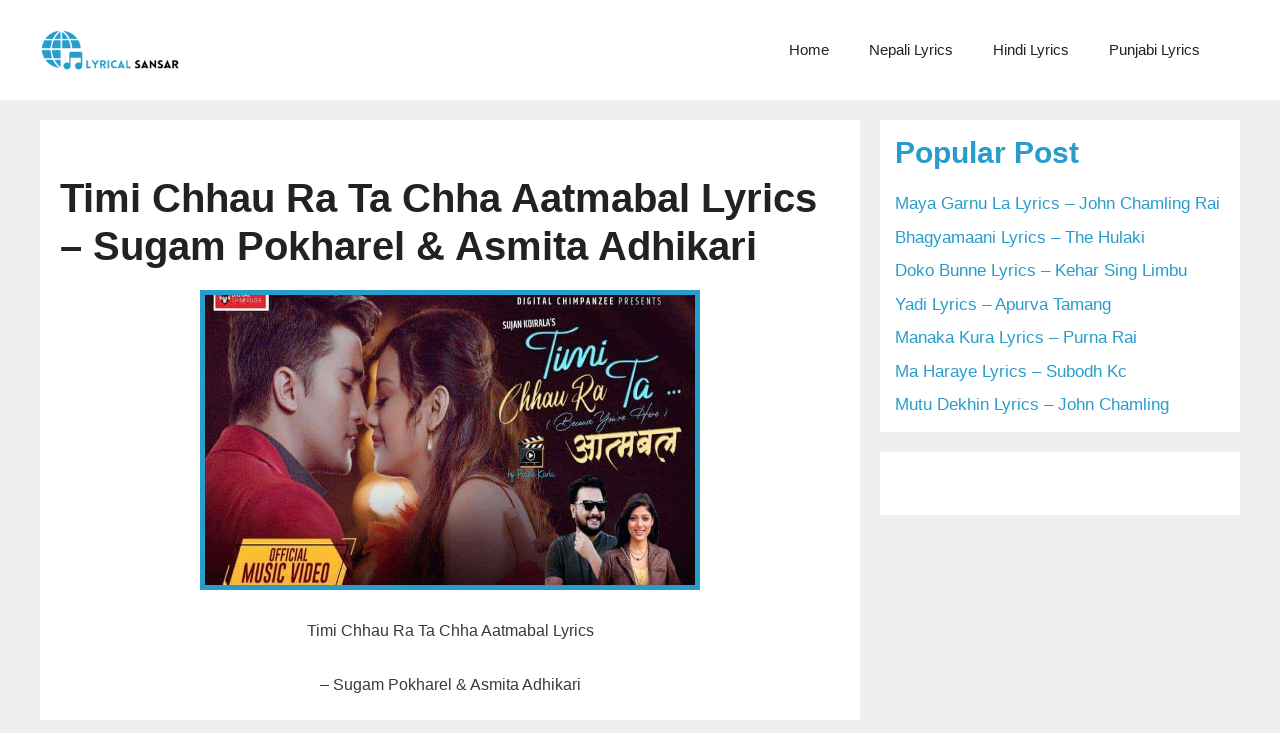

--- FILE ---
content_type: text/html; charset=UTF-8
request_url: https://lyricalsansar.com/timi-chhau-ra-ta-chha-aatmabal-lyrics-sugam-pokharel-asmita-adhikari/
body_size: 16090
content:
<!DOCTYPE html>
<html lang="en-US">
<head>
	<meta charset="UTF-8">
	<meta name='robots' content='index, follow, max-image-preview:large, max-snippet:-1, max-video-preview:-1' />
	<style>img:is([sizes="auto" i], [sizes^="auto," i]) { contain-intrinsic-size: 3000px 1500px }</style>
	<meta name="viewport" content="width=device-width, initial-scale=1">
	<!-- This site is optimized with the Yoast SEO plugin v26.4 - https://yoast.com/wordpress/plugins/seo/ -->
	<title>Timi Chhau Ra Ta Chha Aatmabal Lyrics - Sugam Pokharel &amp; Asmita Adhikari - lyrical sansar</title>
	<meta name="description" content="Timi Chhau Ra Ta Chha Aatmabal Lyrics in Nepali Song is performed by Sugam Pokharel &amp; Asmita Adhikari. The song is written by Sujan Koirala" />
	<link rel="canonical" href="https://lyricalsansar.com/timi-chhau-ra-ta-chha-aatmabal-lyrics-sugam-pokharel-asmita-adhikari/" />
	<meta property="og:locale" content="en_US" />
	<meta property="og:type" content="article" />
	<meta property="og:title" content="Timi Chhau Ra Ta Chha Aatmabal Lyrics - Sugam Pokharel &amp; Asmita Adhikari - lyrical sansar" />
	<meta property="og:description" content="Timi Chhau Ra Ta Chha Aatmabal Lyrics in Nepali Song is performed by Sugam Pokharel &amp; Asmita Adhikari. The song is written by Sujan Koirala" />
	<meta property="og:url" content="https://lyricalsansar.com/timi-chhau-ra-ta-chha-aatmabal-lyrics-sugam-pokharel-asmita-adhikari/" />
	<meta property="og:site_name" content="lyrical sansar" />
	<meta property="article:published_time" content="2022-09-11T08:28:21+00:00" />
	<meta property="article:modified_time" content="2022-09-27T13:15:27+00:00" />
	<meta property="og:image" content="https://lyricalsansar.com/wp-content/uploads/2022/09/Timi-Chhau-Ra-Ta-Chha-Aatmabal-Lyrics.jpg" />
	<meta property="og:image:width" content="1000" />
	<meta property="og:image:height" content="500" />
	<meta property="og:image:type" content="image/jpeg" />
	<meta name="author" content="Lyrical Sansar" />
	<meta name="twitter:card" content="summary_large_image" />
	<meta name="twitter:label1" content="Written by" />
	<meta name="twitter:data1" content="Lyrical Sansar" />
	<meta name="twitter:label2" content="Est. reading time" />
	<meta name="twitter:data2" content="3 minutes" />
	<script type="application/ld+json" class="yoast-schema-graph">{"@context":"https://schema.org","@graph":[{"@type":"Article","@id":"https://lyricalsansar.com/timi-chhau-ra-ta-chha-aatmabal-lyrics-sugam-pokharel-asmita-adhikari/#article","isPartOf":{"@id":"https://lyricalsansar.com/timi-chhau-ra-ta-chha-aatmabal-lyrics-sugam-pokharel-asmita-adhikari/"},"author":{"name":"Lyrical Sansar","@id":"https://lyricalsansar.com/#/schema/person/05de0e979de973a29617f3047807fb70"},"headline":"Timi Chhau Ra Ta Chha Aatmabal Lyrics &#8211; Sugam Pokharel &#038; Asmita Adhikari","datePublished":"2022-09-11T08:28:21+00:00","dateModified":"2022-09-27T13:15:27+00:00","mainEntityOfPage":{"@id":"https://lyricalsansar.com/timi-chhau-ra-ta-chha-aatmabal-lyrics-sugam-pokharel-asmita-adhikari/"},"wordCount":480,"commentCount":0,"publisher":{"@id":"https://lyricalsansar.com/#/schema/person/05de0e979de973a29617f3047807fb70"},"image":{"@id":"https://lyricalsansar.com/timi-chhau-ra-ta-chha-aatmabal-lyrics-sugam-pokharel-asmita-adhikari/#primaryimage"},"thumbnailUrl":"https://lyricalsansar.com/wp-content/uploads/2022/09/Timi-Chhau-Ra-Ta-Chha-Aatmabal-Lyrics.jpg","keywords":["Asmita Adhikari Timi Chhau Ra Ta Chha Aatmabal Lyrics","nepali song lyrics","Sugam Pokharel Timi Chhau Ra Ta Chha Aatmabal Lyrics","Timi Chhau Ra Ta Chha Aatmabal","Timi Chhau Ra Ta Chha Aatmabal in Nepali","Timi Chhau Ra Ta Chha Aatmabal Lyrics","Timi Chhau Ra Ta Chha Aatmabal Lyrics in nepali","Timi Chhau Ra Ta Chha Aatmabal Lyrics Sugam Pokharel and Asmita Adhikari","Timi Chhau Ra Ta Chha Aatmabal Sugam Pokharel and Asmita Adhikari Lyrics"],"articleSection":["Asmita Adhikari","Music","Nepali Lyrics","New Song","Sugam Pokharel"],"inLanguage":"en-US"},{"@type":"WebPage","@id":"https://lyricalsansar.com/timi-chhau-ra-ta-chha-aatmabal-lyrics-sugam-pokharel-asmita-adhikari/","url":"https://lyricalsansar.com/timi-chhau-ra-ta-chha-aatmabal-lyrics-sugam-pokharel-asmita-adhikari/","name":"Timi Chhau Ra Ta Chha Aatmabal Lyrics - Sugam Pokharel & Asmita Adhikari - lyrical sansar","isPartOf":{"@id":"https://lyricalsansar.com/#website"},"primaryImageOfPage":{"@id":"https://lyricalsansar.com/timi-chhau-ra-ta-chha-aatmabal-lyrics-sugam-pokharel-asmita-adhikari/#primaryimage"},"image":{"@id":"https://lyricalsansar.com/timi-chhau-ra-ta-chha-aatmabal-lyrics-sugam-pokharel-asmita-adhikari/#primaryimage"},"thumbnailUrl":"https://lyricalsansar.com/wp-content/uploads/2022/09/Timi-Chhau-Ra-Ta-Chha-Aatmabal-Lyrics.jpg","datePublished":"2022-09-11T08:28:21+00:00","dateModified":"2022-09-27T13:15:27+00:00","description":"Timi Chhau Ra Ta Chha Aatmabal Lyrics in Nepali Song is performed by Sugam Pokharel & Asmita Adhikari. The song is written by Sujan Koirala","breadcrumb":{"@id":"https://lyricalsansar.com/timi-chhau-ra-ta-chha-aatmabal-lyrics-sugam-pokharel-asmita-adhikari/#breadcrumb"},"inLanguage":"en-US","potentialAction":[{"@type":"ReadAction","target":["https://lyricalsansar.com/timi-chhau-ra-ta-chha-aatmabal-lyrics-sugam-pokharel-asmita-adhikari/"]}]},{"@type":"ImageObject","inLanguage":"en-US","@id":"https://lyricalsansar.com/timi-chhau-ra-ta-chha-aatmabal-lyrics-sugam-pokharel-asmita-adhikari/#primaryimage","url":"https://lyricalsansar.com/wp-content/uploads/2022/09/Timi-Chhau-Ra-Ta-Chha-Aatmabal-Lyrics.jpg","contentUrl":"https://lyricalsansar.com/wp-content/uploads/2022/09/Timi-Chhau-Ra-Ta-Chha-Aatmabal-Lyrics.jpg","width":1000,"height":500},{"@type":"BreadcrumbList","@id":"https://lyricalsansar.com/timi-chhau-ra-ta-chha-aatmabal-lyrics-sugam-pokharel-asmita-adhikari/#breadcrumb","itemListElement":[{"@type":"ListItem","position":1,"name":"Home","item":"https://lyricalsansar.com/"},{"@type":"ListItem","position":2,"name":"Timi Chhau Ra Ta Chha Aatmabal Lyrics &#8211; Sugam Pokharel &#038; Asmita Adhikari"}]},{"@type":"WebSite","@id":"https://lyricalsansar.com/#website","url":"https://lyricalsansar.com/","name":"lyrical sansar","description":"Get Accurate Song Lyrics","publisher":{"@id":"https://lyricalsansar.com/#/schema/person/05de0e979de973a29617f3047807fb70"},"inLanguage":"en-US"},{"@type":["Person","Organization"],"@id":"https://lyricalsansar.com/#/schema/person/05de0e979de973a29617f3047807fb70","name":"Lyrical Sansar","image":{"@type":"ImageObject","inLanguage":"en-US","@id":"https://lyricalsansar.com/#/schema/person/image/","url":"https://lyricalsansar.com/wp-content/uploads/2021/05/lyricalsansar-3.png","contentUrl":"https://lyricalsansar.com/wp-content/uploads/2021/05/lyricalsansar-3.png","width":500,"height":500,"caption":"Lyrical Sansar"},"logo":{"@id":"https://lyricalsansar.com/#/schema/person/image/"},"sameAs":["https://lyricalsansar.com"]}]}</script>
	<!-- / Yoast SEO plugin. -->


<link rel="alternate" type="application/rss+xml" title="lyrical sansar &raquo; Feed" href="https://lyricalsansar.com/feed/" />
<script id="wpp-js" src="https://lyricalsansar.com/wp-content/plugins/wordpress-popular-posts/assets/js/wpp.min.js?ver=7.3.6" data-sampling="0" data-sampling-rate="100" data-api-url="https://lyricalsansar.com/wp-json/wordpress-popular-posts" data-post-id="13248" data-token="d76b4abfce" data-lang="0" data-debug="0"></script>
<script>
window._wpemojiSettings = {"baseUrl":"https:\/\/s.w.org\/images\/core\/emoji\/16.0.1\/72x72\/","ext":".png","svgUrl":"https:\/\/s.w.org\/images\/core\/emoji\/16.0.1\/svg\/","svgExt":".svg","source":{"concatemoji":"https:\/\/lyricalsansar.com\/wp-includes\/js\/wp-emoji-release.min.js?ver=6.8.3"}};
/*! This file is auto-generated */
!function(s,n){var o,i,e;function c(e){try{var t={supportTests:e,timestamp:(new Date).valueOf()};sessionStorage.setItem(o,JSON.stringify(t))}catch(e){}}function p(e,t,n){e.clearRect(0,0,e.canvas.width,e.canvas.height),e.fillText(t,0,0);var t=new Uint32Array(e.getImageData(0,0,e.canvas.width,e.canvas.height).data),a=(e.clearRect(0,0,e.canvas.width,e.canvas.height),e.fillText(n,0,0),new Uint32Array(e.getImageData(0,0,e.canvas.width,e.canvas.height).data));return t.every(function(e,t){return e===a[t]})}function u(e,t){e.clearRect(0,0,e.canvas.width,e.canvas.height),e.fillText(t,0,0);for(var n=e.getImageData(16,16,1,1),a=0;a<n.data.length;a++)if(0!==n.data[a])return!1;return!0}function f(e,t,n,a){switch(t){case"flag":return n(e,"\ud83c\udff3\ufe0f\u200d\u26a7\ufe0f","\ud83c\udff3\ufe0f\u200b\u26a7\ufe0f")?!1:!n(e,"\ud83c\udde8\ud83c\uddf6","\ud83c\udde8\u200b\ud83c\uddf6")&&!n(e,"\ud83c\udff4\udb40\udc67\udb40\udc62\udb40\udc65\udb40\udc6e\udb40\udc67\udb40\udc7f","\ud83c\udff4\u200b\udb40\udc67\u200b\udb40\udc62\u200b\udb40\udc65\u200b\udb40\udc6e\u200b\udb40\udc67\u200b\udb40\udc7f");case"emoji":return!a(e,"\ud83e\udedf")}return!1}function g(e,t,n,a){var r="undefined"!=typeof WorkerGlobalScope&&self instanceof WorkerGlobalScope?new OffscreenCanvas(300,150):s.createElement("canvas"),o=r.getContext("2d",{willReadFrequently:!0}),i=(o.textBaseline="top",o.font="600 32px Arial",{});return e.forEach(function(e){i[e]=t(o,e,n,a)}),i}function t(e){var t=s.createElement("script");t.src=e,t.defer=!0,s.head.appendChild(t)}"undefined"!=typeof Promise&&(o="wpEmojiSettingsSupports",i=["flag","emoji"],n.supports={everything:!0,everythingExceptFlag:!0},e=new Promise(function(e){s.addEventListener("DOMContentLoaded",e,{once:!0})}),new Promise(function(t){var n=function(){try{var e=JSON.parse(sessionStorage.getItem(o));if("object"==typeof e&&"number"==typeof e.timestamp&&(new Date).valueOf()<e.timestamp+604800&&"object"==typeof e.supportTests)return e.supportTests}catch(e){}return null}();if(!n){if("undefined"!=typeof Worker&&"undefined"!=typeof OffscreenCanvas&&"undefined"!=typeof URL&&URL.createObjectURL&&"undefined"!=typeof Blob)try{var e="postMessage("+g.toString()+"("+[JSON.stringify(i),f.toString(),p.toString(),u.toString()].join(",")+"));",a=new Blob([e],{type:"text/javascript"}),r=new Worker(URL.createObjectURL(a),{name:"wpTestEmojiSupports"});return void(r.onmessage=function(e){c(n=e.data),r.terminate(),t(n)})}catch(e){}c(n=g(i,f,p,u))}t(n)}).then(function(e){for(var t in e)n.supports[t]=e[t],n.supports.everything=n.supports.everything&&n.supports[t],"flag"!==t&&(n.supports.everythingExceptFlag=n.supports.everythingExceptFlag&&n.supports[t]);n.supports.everythingExceptFlag=n.supports.everythingExceptFlag&&!n.supports.flag,n.DOMReady=!1,n.readyCallback=function(){n.DOMReady=!0}}).then(function(){return e}).then(function(){var e;n.supports.everything||(n.readyCallback(),(e=n.source||{}).concatemoji?t(e.concatemoji):e.wpemoji&&e.twemoji&&(t(e.twemoji),t(e.wpemoji)))}))}((window,document),window._wpemojiSettings);
</script>
<style id='wp-emoji-styles-inline-css'>

	img.wp-smiley, img.emoji {
		display: inline !important;
		border: none !important;
		box-shadow: none !important;
		height: 1em !important;
		width: 1em !important;
		margin: 0 0.07em !important;
		vertical-align: -0.1em !important;
		background: none !important;
		padding: 0 !important;
	}
</style>
<link rel='stylesheet' id='wp-block-library-css' href='https://lyricalsansar.com/wp-includes/css/dist/block-library/style.min.css?ver=6.8.3' media='all' />
<style id='classic-theme-styles-inline-css'>
/*! This file is auto-generated */
.wp-block-button__link{color:#fff;background-color:#32373c;border-radius:9999px;box-shadow:none;text-decoration:none;padding:calc(.667em + 2px) calc(1.333em + 2px);font-size:1.125em}.wp-block-file__button{background:#32373c;color:#fff;text-decoration:none}
</style>
<style id='global-styles-inline-css'>
:root{--wp--preset--aspect-ratio--square: 1;--wp--preset--aspect-ratio--4-3: 4/3;--wp--preset--aspect-ratio--3-4: 3/4;--wp--preset--aspect-ratio--3-2: 3/2;--wp--preset--aspect-ratio--2-3: 2/3;--wp--preset--aspect-ratio--16-9: 16/9;--wp--preset--aspect-ratio--9-16: 9/16;--wp--preset--color--black: #000000;--wp--preset--color--cyan-bluish-gray: #abb8c3;--wp--preset--color--white: #ffffff;--wp--preset--color--pale-pink: #f78da7;--wp--preset--color--vivid-red: #cf2e2e;--wp--preset--color--luminous-vivid-orange: #ff6900;--wp--preset--color--luminous-vivid-amber: #fcb900;--wp--preset--color--light-green-cyan: #7bdcb5;--wp--preset--color--vivid-green-cyan: #00d084;--wp--preset--color--pale-cyan-blue: #8ed1fc;--wp--preset--color--vivid-cyan-blue: #0693e3;--wp--preset--color--vivid-purple: #9b51e0;--wp--preset--color--contrast: var(--contrast);--wp--preset--color--base: var(--base);--wp--preset--color--base-2: var(--base-2);--wp--preset--color--base-3: var(--base-3);--wp--preset--color--accent: var(--accent);--wp--preset--gradient--vivid-cyan-blue-to-vivid-purple: linear-gradient(135deg,rgba(6,147,227,1) 0%,rgb(155,81,224) 100%);--wp--preset--gradient--light-green-cyan-to-vivid-green-cyan: linear-gradient(135deg,rgb(122,220,180) 0%,rgb(0,208,130) 100%);--wp--preset--gradient--luminous-vivid-amber-to-luminous-vivid-orange: linear-gradient(135deg,rgba(252,185,0,1) 0%,rgba(255,105,0,1) 100%);--wp--preset--gradient--luminous-vivid-orange-to-vivid-red: linear-gradient(135deg,rgba(255,105,0,1) 0%,rgb(207,46,46) 100%);--wp--preset--gradient--very-light-gray-to-cyan-bluish-gray: linear-gradient(135deg,rgb(238,238,238) 0%,rgb(169,184,195) 100%);--wp--preset--gradient--cool-to-warm-spectrum: linear-gradient(135deg,rgb(74,234,220) 0%,rgb(151,120,209) 20%,rgb(207,42,186) 40%,rgb(238,44,130) 60%,rgb(251,105,98) 80%,rgb(254,248,76) 100%);--wp--preset--gradient--blush-light-purple: linear-gradient(135deg,rgb(255,206,236) 0%,rgb(152,150,240) 100%);--wp--preset--gradient--blush-bordeaux: linear-gradient(135deg,rgb(254,205,165) 0%,rgb(254,45,45) 50%,rgb(107,0,62) 100%);--wp--preset--gradient--luminous-dusk: linear-gradient(135deg,rgb(255,203,112) 0%,rgb(199,81,192) 50%,rgb(65,88,208) 100%);--wp--preset--gradient--pale-ocean: linear-gradient(135deg,rgb(255,245,203) 0%,rgb(182,227,212) 50%,rgb(51,167,181) 100%);--wp--preset--gradient--electric-grass: linear-gradient(135deg,rgb(202,248,128) 0%,rgb(113,206,126) 100%);--wp--preset--gradient--midnight: linear-gradient(135deg,rgb(2,3,129) 0%,rgb(40,116,252) 100%);--wp--preset--font-size--small: 13px;--wp--preset--font-size--medium: 20px;--wp--preset--font-size--large: 36px;--wp--preset--font-size--x-large: 42px;--wp--preset--spacing--20: 0.44rem;--wp--preset--spacing--30: 0.67rem;--wp--preset--spacing--40: 1rem;--wp--preset--spacing--50: 1.5rem;--wp--preset--spacing--60: 2.25rem;--wp--preset--spacing--70: 3.38rem;--wp--preset--spacing--80: 5.06rem;--wp--preset--shadow--natural: 6px 6px 9px rgba(0, 0, 0, 0.2);--wp--preset--shadow--deep: 12px 12px 50px rgba(0, 0, 0, 0.4);--wp--preset--shadow--sharp: 6px 6px 0px rgba(0, 0, 0, 0.2);--wp--preset--shadow--outlined: 6px 6px 0px -3px rgba(255, 255, 255, 1), 6px 6px rgba(0, 0, 0, 1);--wp--preset--shadow--crisp: 6px 6px 0px rgba(0, 0, 0, 1);}:where(.is-layout-flex){gap: 0.5em;}:where(.is-layout-grid){gap: 0.5em;}body .is-layout-flex{display: flex;}.is-layout-flex{flex-wrap: wrap;align-items: center;}.is-layout-flex > :is(*, div){margin: 0;}body .is-layout-grid{display: grid;}.is-layout-grid > :is(*, div){margin: 0;}:where(.wp-block-columns.is-layout-flex){gap: 2em;}:where(.wp-block-columns.is-layout-grid){gap: 2em;}:where(.wp-block-post-template.is-layout-flex){gap: 1.25em;}:where(.wp-block-post-template.is-layout-grid){gap: 1.25em;}.has-black-color{color: var(--wp--preset--color--black) !important;}.has-cyan-bluish-gray-color{color: var(--wp--preset--color--cyan-bluish-gray) !important;}.has-white-color{color: var(--wp--preset--color--white) !important;}.has-pale-pink-color{color: var(--wp--preset--color--pale-pink) !important;}.has-vivid-red-color{color: var(--wp--preset--color--vivid-red) !important;}.has-luminous-vivid-orange-color{color: var(--wp--preset--color--luminous-vivid-orange) !important;}.has-luminous-vivid-amber-color{color: var(--wp--preset--color--luminous-vivid-amber) !important;}.has-light-green-cyan-color{color: var(--wp--preset--color--light-green-cyan) !important;}.has-vivid-green-cyan-color{color: var(--wp--preset--color--vivid-green-cyan) !important;}.has-pale-cyan-blue-color{color: var(--wp--preset--color--pale-cyan-blue) !important;}.has-vivid-cyan-blue-color{color: var(--wp--preset--color--vivid-cyan-blue) !important;}.has-vivid-purple-color{color: var(--wp--preset--color--vivid-purple) !important;}.has-black-background-color{background-color: var(--wp--preset--color--black) !important;}.has-cyan-bluish-gray-background-color{background-color: var(--wp--preset--color--cyan-bluish-gray) !important;}.has-white-background-color{background-color: var(--wp--preset--color--white) !important;}.has-pale-pink-background-color{background-color: var(--wp--preset--color--pale-pink) !important;}.has-vivid-red-background-color{background-color: var(--wp--preset--color--vivid-red) !important;}.has-luminous-vivid-orange-background-color{background-color: var(--wp--preset--color--luminous-vivid-orange) !important;}.has-luminous-vivid-amber-background-color{background-color: var(--wp--preset--color--luminous-vivid-amber) !important;}.has-light-green-cyan-background-color{background-color: var(--wp--preset--color--light-green-cyan) !important;}.has-vivid-green-cyan-background-color{background-color: var(--wp--preset--color--vivid-green-cyan) !important;}.has-pale-cyan-blue-background-color{background-color: var(--wp--preset--color--pale-cyan-blue) !important;}.has-vivid-cyan-blue-background-color{background-color: var(--wp--preset--color--vivid-cyan-blue) !important;}.has-vivid-purple-background-color{background-color: var(--wp--preset--color--vivid-purple) !important;}.has-black-border-color{border-color: var(--wp--preset--color--black) !important;}.has-cyan-bluish-gray-border-color{border-color: var(--wp--preset--color--cyan-bluish-gray) !important;}.has-white-border-color{border-color: var(--wp--preset--color--white) !important;}.has-pale-pink-border-color{border-color: var(--wp--preset--color--pale-pink) !important;}.has-vivid-red-border-color{border-color: var(--wp--preset--color--vivid-red) !important;}.has-luminous-vivid-orange-border-color{border-color: var(--wp--preset--color--luminous-vivid-orange) !important;}.has-luminous-vivid-amber-border-color{border-color: var(--wp--preset--color--luminous-vivid-amber) !important;}.has-light-green-cyan-border-color{border-color: var(--wp--preset--color--light-green-cyan) !important;}.has-vivid-green-cyan-border-color{border-color: var(--wp--preset--color--vivid-green-cyan) !important;}.has-pale-cyan-blue-border-color{border-color: var(--wp--preset--color--pale-cyan-blue) !important;}.has-vivid-cyan-blue-border-color{border-color: var(--wp--preset--color--vivid-cyan-blue) !important;}.has-vivid-purple-border-color{border-color: var(--wp--preset--color--vivid-purple) !important;}.has-vivid-cyan-blue-to-vivid-purple-gradient-background{background: var(--wp--preset--gradient--vivid-cyan-blue-to-vivid-purple) !important;}.has-light-green-cyan-to-vivid-green-cyan-gradient-background{background: var(--wp--preset--gradient--light-green-cyan-to-vivid-green-cyan) !important;}.has-luminous-vivid-amber-to-luminous-vivid-orange-gradient-background{background: var(--wp--preset--gradient--luminous-vivid-amber-to-luminous-vivid-orange) !important;}.has-luminous-vivid-orange-to-vivid-red-gradient-background{background: var(--wp--preset--gradient--luminous-vivid-orange-to-vivid-red) !important;}.has-very-light-gray-to-cyan-bluish-gray-gradient-background{background: var(--wp--preset--gradient--very-light-gray-to-cyan-bluish-gray) !important;}.has-cool-to-warm-spectrum-gradient-background{background: var(--wp--preset--gradient--cool-to-warm-spectrum) !important;}.has-blush-light-purple-gradient-background{background: var(--wp--preset--gradient--blush-light-purple) !important;}.has-blush-bordeaux-gradient-background{background: var(--wp--preset--gradient--blush-bordeaux) !important;}.has-luminous-dusk-gradient-background{background: var(--wp--preset--gradient--luminous-dusk) !important;}.has-pale-ocean-gradient-background{background: var(--wp--preset--gradient--pale-ocean) !important;}.has-electric-grass-gradient-background{background: var(--wp--preset--gradient--electric-grass) !important;}.has-midnight-gradient-background{background: var(--wp--preset--gradient--midnight) !important;}.has-small-font-size{font-size: var(--wp--preset--font-size--small) !important;}.has-medium-font-size{font-size: var(--wp--preset--font-size--medium) !important;}.has-large-font-size{font-size: var(--wp--preset--font-size--large) !important;}.has-x-large-font-size{font-size: var(--wp--preset--font-size--x-large) !important;}
:where(.wp-block-post-template.is-layout-flex){gap: 1.25em;}:where(.wp-block-post-template.is-layout-grid){gap: 1.25em;}
:where(.wp-block-columns.is-layout-flex){gap: 2em;}:where(.wp-block-columns.is-layout-grid){gap: 2em;}
:root :where(.wp-block-pullquote){font-size: 1.5em;line-height: 1.6;}
</style>
<link rel='stylesheet' id='rt-fontawsome-css' href='https://lyricalsansar.com/wp-content/plugins/the-post-grid/assets/vendor/font-awesome/css/font-awesome.min.css?ver=7.8.8' media='all' />
<link rel='stylesheet' id='rt-tpg-css' href='https://lyricalsansar.com/wp-content/plugins/the-post-grid/assets/css/thepostgrid.min.css?ver=7.8.8' media='all' />
<link rel='stylesheet' id='wordpress-popular-posts-css-css' href='https://lyricalsansar.com/wp-content/plugins/wordpress-popular-posts/assets/css/wpp.css?ver=7.3.6' media='all' />
<link rel='stylesheet' id='generate-widget-areas-css' href='https://lyricalsansar.com/wp-content/themes/generatepress/assets/css/components/widget-areas.min.css?ver=3.5.1' media='all' />
<link rel='stylesheet' id='generate-style-css' href='https://lyricalsansar.com/wp-content/themes/generatepress/assets/css/main.min.css?ver=3.5.1' media='all' />
<style id='generate-style-inline-css'>
body{background-color:#efefef;color:#3a3a3a;}a{color:#1e73be;}a:hover, a:focus{text-decoration:underline;}.entry-title a, .site-branding a, a.button, .wp-block-button__link, .main-navigation a{text-decoration:none;}a:hover, a:focus, a:active{color:#000000;}.wp-block-group__inner-container{max-width:1200px;margin-left:auto;margin-right:auto;}.generate-back-to-top{font-size:20px;border-radius:3px;position:fixed;bottom:30px;right:30px;line-height:40px;width:40px;text-align:center;z-index:10;transition:opacity 300ms ease-in-out;opacity:0.1;transform:translateY(1000px);}.generate-back-to-top__show{opacity:1;transform:translateY(0);}.navigation-search{position:absolute;left:-99999px;pointer-events:none;visibility:hidden;z-index:20;width:100%;top:0;transition:opacity 100ms ease-in-out;opacity:0;}.navigation-search.nav-search-active{left:0;right:0;pointer-events:auto;visibility:visible;opacity:1;}.navigation-search input[type="search"]{outline:0;border:0;vertical-align:bottom;line-height:1;opacity:0.9;width:100%;z-index:20;border-radius:0;-webkit-appearance:none;height:60px;}.navigation-search input::-ms-clear{display:none;width:0;height:0;}.navigation-search input::-ms-reveal{display:none;width:0;height:0;}.navigation-search input::-webkit-search-decoration, .navigation-search input::-webkit-search-cancel-button, .navigation-search input::-webkit-search-results-button, .navigation-search input::-webkit-search-results-decoration{display:none;}.gen-sidebar-nav .navigation-search{top:auto;bottom:0;}:root{--contrast:#222222;--base:#f0f0f0;--base-2:#f7f8f9;--base-3:#ffffff;--accent:#289dcc;}:root .has-contrast-color{color:var(--contrast);}:root .has-contrast-background-color{background-color:var(--contrast);}:root .has-base-color{color:var(--base);}:root .has-base-background-color{background-color:var(--base);}:root .has-base-2-color{color:var(--base-2);}:root .has-base-2-background-color{background-color:var(--base-2);}:root .has-base-3-color{color:var(--base-3);}:root .has-base-3-background-color{background-color:var(--base-3);}:root .has-accent-color{color:var(--accent);}:root .has-accent-background-color{background-color:var(--accent);}body, button, input, select, textarea{font-family:Arial, Helvetica, sans-serif;}body{line-height:1.5;}.entry-content > [class*="wp-block-"]:not(:last-child):not(.wp-block-heading){margin-bottom:1.5em;}.main-navigation .main-nav ul ul li a{font-size:14px;}.sidebar .widget, .footer-widgets .widget{font-size:17px;}h1{font-family:Arial, Helvetica, sans-serif;font-weight:300;font-size:40px;}h2{font-family:Arial, Helvetica, sans-serif;font-weight:300;font-size:30px;}h3{font-family:Arial, Helvetica, sans-serif;font-size:20px;}h4{font-size:inherit;}h5{font-size:inherit;}@media (max-width:768px){.main-title{font-size:30px;}h1{font-size:30px;}h2{font-size:25px;}}.top-bar{background-color:#636363;color:#ffffff;}.top-bar a{color:#ffffff;}.top-bar a:hover{color:#303030;}.site-header{background-color:#ffffff;color:#3a3a3a;}.site-header a{color:var(--accent);}.site-header a:hover{color:var(--accent);}.main-title a,.main-title a:hover{color:var(--contrast-2);}.site-description{color:#757575;}.main-navigation,.main-navigation ul ul{background-color:var(--base-3);}.main-navigation .main-nav ul li a, .main-navigation .menu-toggle, .main-navigation .menu-bar-items{color:var(--contrast);}.main-navigation .main-nav ul li:not([class*="current-menu-"]):hover > a, .main-navigation .main-nav ul li:not([class*="current-menu-"]):focus > a, .main-navigation .main-nav ul li.sfHover:not([class*="current-menu-"]) > a, .main-navigation .menu-bar-item:hover > a, .main-navigation .menu-bar-item.sfHover > a{color:var(--contrast);background-color:var(--base-2);}button.menu-toggle:hover,button.menu-toggle:focus{color:var(--contrast);}.main-navigation .main-nav ul li[class*="current-menu-"] > a{color:var(--contrast);background-color:var(--base-3);}.navigation-search input[type="search"],.navigation-search input[type="search"]:active, .navigation-search input[type="search"]:focus, .main-navigation .main-nav ul li.search-item.active > a, .main-navigation .menu-bar-items .search-item.active > a{color:var(--accent);background-color:var(--base-3);opacity:1;}.main-navigation ul ul{background-color:var(--base-3);}.main-navigation .main-nav ul ul li a{color:var(--contrast);}.main-navigation .main-nav ul ul li:not([class*="current-menu-"]):hover > a,.main-navigation .main-nav ul ul li:not([class*="current-menu-"]):focus > a, .main-navigation .main-nav ul ul li.sfHover:not([class*="current-menu-"]) > a{color:var(--accent);background-color:var(--base-2);}.main-navigation .main-nav ul ul li[class*="current-menu-"] > a{color:#ffffff;background-color:#4f4f4f;}.separate-containers .inside-article, .separate-containers .comments-area, .separate-containers .page-header, .one-container .container, .separate-containers .paging-navigation, .inside-page-header{background-color:#ffffff;}.inside-article a,.paging-navigation a,.comments-area a,.page-header a{color:var(--accent);}.entry-header h1,.page-header h1{color:var(--contrast);}.entry-title a{color:var(--accent);}.entry-meta{color:#595959;}.entry-meta a{color:#595959;}.entry-meta a:hover{color:#1e73be;}.sidebar .widget{color:var(--contrast);background-color:var(--base-3);}.sidebar .widget a{color:var(--accent);}.sidebar .widget .widget-title{color:#000000;}.footer-widgets{color:var(--base);background-color:var(--contrast);}.footer-widgets a{color:var(--base);}.footer-widgets a:hover{color:var(--base-3);}.footer-widgets .widget-title{color:var(--base-3);}.site-info{color:var(--base-3);background-color:var(--contrast);}.site-info a{color:var(--base);}.site-info a:hover{color:var(--base-3);}.footer-bar .widget_nav_menu .current-menu-item a{color:var(--base-3);}input[type="text"],input[type="email"],input[type="url"],input[type="password"],input[type="search"],input[type="tel"],input[type="number"],textarea,select{color:#666666;background-color:#fafafa;border-color:#cccccc;}input[type="text"]:focus,input[type="email"]:focus,input[type="url"]:focus,input[type="password"]:focus,input[type="search"]:focus,input[type="tel"]:focus,input[type="number"]:focus,textarea:focus,select:focus{color:var(--contrast-2);background-color:#ffffff;border-color:#bfbfbf;}button,html input[type="button"],input[type="reset"],input[type="submit"],a.button,a.wp-block-button__link:not(.has-background){color:#ffffff;background-color:#666666;}button:hover,html input[type="button"]:hover,input[type="reset"]:hover,input[type="submit"]:hover,a.button:hover,button:focus,html input[type="button"]:focus,input[type="reset"]:focus,input[type="submit"]:focus,a.button:focus,a.wp-block-button__link:not(.has-background):active,a.wp-block-button__link:not(.has-background):focus,a.wp-block-button__link:not(.has-background):hover{color:#ffffff;background-color:#3f3f3f;}a.generate-back-to-top{background-color:var(--accent);color:#ffffff;}a.generate-back-to-top:hover,a.generate-back-to-top:focus{background-color:rgba( 0,0,0,0.6 );color:#ffffff;}:root{--gp-search-modal-bg-color:var(--base-3);--gp-search-modal-text-color:var(--contrast);--gp-search-modal-overlay-bg-color:rgba(0,0,0,0.2);}@media (max-width:768px){.main-navigation .menu-bar-item:hover > a, .main-navigation .menu-bar-item.sfHover > a{background:none;color:var(--contrast);}}.inside-top-bar{padding:10px;}.inside-top-bar.grid-container{max-width:1220px;}.inside-header.grid-container{max-width:1280px;}.site-main .wp-block-group__inner-container{padding:40px;}.separate-containers .paging-navigation{padding-top:20px;padding-bottom:20px;}.entry-content .alignwide, body:not(.no-sidebar) .entry-content .alignfull{margin-left:-40px;width:calc(100% + 80px);max-width:calc(100% + 80px);}.rtl .menu-item-has-children .dropdown-menu-toggle{padding-left:20px;}.rtl .main-navigation .main-nav ul li.menu-item-has-children > a{padding-right:20px;}.footer-widgets-container.grid-container{max-width:1280px;}.inside-site-info{padding:20px;}.inside-site-info.grid-container{max-width:1240px;}@media (max-width:768px){.separate-containers .inside-article, .separate-containers .comments-area, .separate-containers .page-header, .separate-containers .paging-navigation, .one-container .site-content, .inside-page-header{padding:30px;}.site-main .wp-block-group__inner-container{padding:30px;}.inside-site-info{padding-right:10px;padding-left:10px;}.entry-content .alignwide, body:not(.no-sidebar) .entry-content .alignfull{margin-left:-30px;width:calc(100% + 60px);max-width:calc(100% + 60px);}.one-container .site-main .paging-navigation{margin-bottom:20px;}}/* End cached CSS */.is-right-sidebar{width:30%;}.is-left-sidebar{width:30%;}.site-content .content-area{width:70%;}@media (max-width:768px){.main-navigation .menu-toggle,.sidebar-nav-mobile:not(#sticky-placeholder){display:block;}.main-navigation ul,.gen-sidebar-nav,.main-navigation:not(.slideout-navigation):not(.toggled) .main-nav > ul,.has-inline-mobile-toggle #site-navigation .inside-navigation > *:not(.navigation-search):not(.main-nav){display:none;}.nav-align-right .inside-navigation,.nav-align-center .inside-navigation{justify-content:space-between;}.has-inline-mobile-toggle .mobile-menu-control-wrapper{display:flex;flex-wrap:wrap;}.has-inline-mobile-toggle .inside-header{flex-direction:row;text-align:left;flex-wrap:wrap;}.has-inline-mobile-toggle .header-widget,.has-inline-mobile-toggle #site-navigation{flex-basis:100%;}.nav-float-left .has-inline-mobile-toggle #site-navigation{order:10;}}
</style>
<link rel='stylesheet' id='generate-font-icons-css' href='https://lyricalsansar.com/wp-content/themes/generatepress/assets/css/components/font-icons.min.css?ver=3.5.1' media='all' />
<script src="https://lyricalsansar.com/wp-includes/js/jquery/jquery.min.js?ver=3.7.1" id="jquery-core-js"></script>
<script src="https://lyricalsansar.com/wp-includes/js/jquery/jquery-migrate.min.js?ver=3.4.1" id="jquery-migrate-js"></script>
<link rel="https://api.w.org/" href="https://lyricalsansar.com/wp-json/" /><link rel="alternate" title="JSON" type="application/json" href="https://lyricalsansar.com/wp-json/wp/v2/posts/13248" /><link rel="EditURI" type="application/rsd+xml" title="RSD" href="https://lyricalsansar.com/xmlrpc.php?rsd" />
<meta name="generator" content="WordPress 6.8.3" />
<link rel='shortlink' href='https://lyricalsansar.com/?p=13248' />
<link rel="alternate" title="oEmbed (JSON)" type="application/json+oembed" href="https://lyricalsansar.com/wp-json/oembed/1.0/embed?url=https%3A%2F%2Flyricalsansar.com%2Ftimi-chhau-ra-ta-chha-aatmabal-lyrics-sugam-pokharel-asmita-adhikari%2F" />
<link rel="alternate" title="oEmbed (XML)" type="text/xml+oembed" href="https://lyricalsansar.com/wp-json/oembed/1.0/embed?url=https%3A%2F%2Flyricalsansar.com%2Ftimi-chhau-ra-ta-chha-aatmabal-lyrics-sugam-pokharel-asmita-adhikari%2F&#038;format=xml" />
        <style>
            :root {
                --tpg-primary-color: #0d6efd;
                --tpg-secondary-color: #0654c4;
                --tpg-primary-light: #c4d0ff
            }

                    </style>
		            <style id="wpp-loading-animation-styles">@-webkit-keyframes bgslide{from{background-position-x:0}to{background-position-x:-200%}}@keyframes bgslide{from{background-position-x:0}to{background-position-x:-200%}}.wpp-widget-block-placeholder,.wpp-shortcode-placeholder{margin:0 auto;width:60px;height:3px;background:#dd3737;background:linear-gradient(90deg,#dd3737 0%,#571313 10%,#dd3737 100%);background-size:200% auto;border-radius:3px;-webkit-animation:bgslide 1s infinite linear;animation:bgslide 1s infinite linear}</style>
            <link rel="icon" href="https://lyricalsansar.com/wp-content/uploads/2021/04/cropped-logo-32x32.png" sizes="32x32" />
<link rel="icon" href="https://lyricalsansar.com/wp-content/uploads/2021/04/cropped-logo-192x192.png" sizes="192x192" />
<link rel="apple-touch-icon" href="https://lyricalsansar.com/wp-content/uploads/2021/04/cropped-logo-180x180.png" />
<meta name="msapplication-TileImage" content="https://lyricalsansar.com/wp-content/uploads/2021/04/cropped-logo-270x270.png" />
		<style id="wp-custom-css">
			 p {
font-size:16px; 
line-height:1.9;

}




.has-menu-bar-items button.menu-toggle {
    font-size: 20px;
}

/* site thumbnail hide */
.size-auto, .size-full, .size-large, .size-medium, .size-thumbnail {
    display: none;
}


/* meta tag hide */
footer.entry-meta {
    display: block;
}

.footer-widgets-container {
	padding:70px 0px;
}

/* date and author hide */
.entry-meta {
  display:none;
}
/* site logo */

.site-logo a img{
	height:42px;
  width:140px;
}
/* 
body{
background-color:#fafafa;
font-style: normal;
line-height: 140%;
}

 */
h1{
	font-weight:600px;
}


/* right sidebar  */
.widget-area .widget {
  padding: 15px;
}

.sidebar .widget a{
	text-decoration:none;
}


.sidebar .widget a:hover{
	color:#000;
}


/* menu */
.main-navigation .main-nav ul li a {

}

h1{
	font-weight:600;
}

h2{
		font-weight:600;
	color:#289dcc;

}
h3{
			font-weight:600;
}
h4{		
	font-weight:600;
	font-size:20px

}



/*footer  */
.footer-widgets .widget :last-child, .sidebar .widget :last-child {
  margin-bottom: 0;
}


/*footer center */
.site-footer .footer-widgets-container .inside-footer-widgets {
    margin-left:0;
}

.footer-widgets {
	padding:60px 0px;
}


.footer-widgets-container {
	padding:30px;
	
}


/* table */

.wp-block-table .has-fixed-layout td, .wp-block-table .has-fixed-layout th {
    word-break: break-word;
    border: 1px solid #ddd;
}


/*  pagination backgroudn and border color*/
.rt-pagination .pagination-list .active span{ 
	background:#289dcc;
	border:none;
}

.rt-pagination .pagination-list li a:hover{
	border:1px solid #289dcc;
}


/* footer widgets */

.site-footer .inside-footer-widgets .grid-parent aside p{
	color:#fff
}

.wp-block-image img {
/*     object-fit:contain; */
}


.wp-block-image .aligncenter.size-full.is-resized img{
	height:300px;
	
}
 

h3.wp-block-heading.has-text-align-center{
	border-radius:50px;
	padding:2px;
	border:2px solid #289dcc;
/* 	color:#ffff;
	 */
}

/* 
@media (max-width:600px){
.wp-block-image .aligncenter.size-full.is-resized img {
    height:130px;
}
} */



@media (max-width:425px){
element.style {
    width: 500px;
    height: 150px;
}
}



.search-item a:before {
    font-size: 20px;
}

.nav-below-header .main-navigation .inside-navigation.grid-container, .nav-above-header .main-navigation .inside-navigation.grid-container {
    padding: 0px;
}

.home h1 {
    display: none;
}




/*  to prevent copy of content */

*{
  -webkit-touch-callout: none; /* iOS Safari */
  -webkit-user-select: none; /* Safari */
  -khtml-user-select: none; /* Konqueror HTML */
  -moz-user-select: none; /* Old versions of Firefox */
  -ms-user-select: none; /* Internet Explorer/Edge */
   user-select: none; /* Non-prefixed version, currently supported by Chrome, Opera and Firefox */
} */


body {
    font-family: Arial, sans-serif;
}


.choose-us-container{
    padding: 50px 100px;
	width:100%;
	height:650px;

}

.choose-us-container h2{
	text-align:center;
	font-size:40px;
	font-weight:bold;
	color:#333;
	
}
.choose-card-container {
    display: flex;
    justify-content:space-between;
	margin:50px 0px;
}

.card {
    background-color: #f9f9f9;
    border-radius: 20px;
    box-shadow: 0 10px 16px 0 rgba(0, 0, 0, 0.2);
    padding: 70px 20px;
    width: 30%;
    text-align: center;
}

.card:hover{
	    background-color:#2fa3d21f;
	transition:0.5s ease-in-out all;
	cursor:pointer;
}

.card .card-header{
	font-size:25px;
	font-weight:600;
}

.choose-card-container .card .icon{
	font-size:50px;
}

.card-header h4 {
    margin: 10px 0;
}

.card-body {
    font-size: 16px;
    color: #555;
}


.separate-containers .inside-article{
	padding-top:0px;
}

@media (max-width:768px){
	
	.choose-us-container{
    padding: 50px 20px;

}
	
	
	.choose-card-container {
    display: flex;
		flex-direction:column;
		
}
	
	.card {
    padding: 60px 20px;
    width: 100%;
    text-align: center;
		margin-bottom:30px;
}
	
	.choose-us-container{
	height:100%;
	
}
	
	.choose-us-container h2{
	font-size:30px;

}

}
/* about us */

.about-us-container {
    padding: 50px 100px;
		
}

.container {
    display: flex;
    justify-content: space-between;
    margin: 0 auto;
}

.left-container, .right-container {
    flex: 1;
    margin: 10px;
}

.left-container h2 {
    color: #333;
    font-size: 40px;
    margin-bottom: 20px;
}

.left-container p {
    color: #777;
    font-size: 18px;
}

.right-container {
    display: flex;
    justify-content: center;
    align-items: center;
}

.right-container img {
    max-width: 100%;
}

@media (max-width: 768px) {
	
	.container {
		flex-direction:column-reverse;
}
	
	.about-us-container {
    padding: 50px 20px;
		
}

	.left-container h2 {
    font-size: 30px;
    margin-bottom: 10px;
}

.left-container p {
    font-size: 16px;
}
	
	.right-container img {
    max-width:50%;
}

	
    .container {
        flex-direction: column;
        align-items: center;
    }

    .left-container, .right-container {
        max-width: 100%;
        margin: 10px 0;
    }
	
	.right-container img {
    max-width:100%;
    height: auto;
    border-radius: 8px;
}
}


/* hero */
.hero {
    height:100vh;
	width:100%;
    background: url('https://lyricalsansar.com/wp-content/uploads/2024/07/XJDYDWE.jpeg') no-repeat center center/cover;
    display: flex;
    justify-content: center;
    align-items: center;
    text-align: center;
    color: white;
	font-size:16px;
    position: relative;
}

.hero::after {
    content: '';
    position: absolute;
    top: 0;
    left: 0;
    width: 100%;
    height: 100%;
    background: rgba(0, 0, 0, 0.5); /* Dark overlay */
}

.hero-content {
    z-index: 1;
    max-width: 800px;
    padding: 20px;
}

.hero .hero-content h2 {
    font-size:50px;
    margin-bottom: 20px;
	color:#fff;
}

.hero p {
    font-size: 18px;
    margin-bottom: 30px;
	
}

.btn {
    padding: 10px 20px;
    font-size: 16px;
    background-color:#fff;
    text-decoration: none;
    border-radius: 5px;
    transition: background-color 0.3s;
	color:#fff;
}

.btn:hover {
    background-color: #fff;
}


@media (max-width: 768px) {
	
	.hero {
		height:500px;
	}
	
	
.hero p {
	padding:0px 30px;	
}

	.hero .hero-content h2 {
    font-size:30px;
    margin-bottom: 20px;
	color:#fff;
}
	
	.hero-content {
		padding:40px 0px;
		font-size:12px;
	}

    .hero h1 {
        font-size: 2.5em;
    }

    .hero p {
        font-size: 1.2em;
    }
}

.home-recent h2{
	font-size:40px;
	text-align:center;
	color:#333;
	padding-bottom:20px;
}

@media (max-width:768px){
	.home-recent h2{
	font-size:30px;
}
}


.entry-content:not(:first-child){
	margin:0px;
}


.wp-block-image img {
		margin-top:20px;
    border: 5px solid #289dcc;
}

.navigation-search input[type="search"] {
    display: none;
}


.main-navigation .menu-bar-items {
    display: none;
}


.separate-containers .inside-article{
	padding:20px;
}
		</style>
			<script type="text/javascript" async src="https://platform.foremedia.net/code/26209/analytics"></script>
</head>

<body class="wp-singular post-template-default single single-post postid-13248 single-format-standard wp-custom-logo wp-embed-responsive wp-theme-generatepress rttpg rttpg-7.8.8 radius-frontend rttpg-body-wrap rttpg-flaticon right-sidebar nav-float-right separate-containers nav-search-enabled header-aligned-left dropdown-hover featured-image-active" itemtype="https://schema.org/Blog" itemscope>
	<a class="screen-reader-text skip-link" href="#content" title="Skip to content">Skip to content</a>		<header class="site-header has-inline-mobile-toggle" id="masthead" aria-label="Site"  itemtype="https://schema.org/WPHeader" itemscope>
			<div class="inside-header grid-container">
				<div class="site-logo">
					<a href="https://lyricalsansar.com/" rel="home">
						<img  class="header-image is-logo-image" alt="lyrical sansar" src="https://lyricalsansar.com/wp-content/uploads/2021/05/cropped-cropped-cropped-lyricalsansar-3.png" width="388" height="125" />
					</a>
				</div>	<nav class="main-navigation mobile-menu-control-wrapper" id="mobile-menu-control-wrapper" aria-label="Mobile Toggle">
		<div class="menu-bar-items"><span class="menu-bar-item search-item"><a aria-label="Open Search Bar" href="#"></a></span></div>		<button data-nav="site-navigation" class="menu-toggle" aria-controls="primary-menu" aria-expanded="false">
			<span class="screen-reader-text">Menu</span>		</button>
	</nav>
			<nav class="main-navigation has-menu-bar-items sub-menu-left" id="site-navigation" aria-label="Primary"  itemtype="https://schema.org/SiteNavigationElement" itemscope>
			<div class="inside-navigation grid-container">
				<form method="get" class="search-form navigation-search" action="https://lyricalsansar.com/">
					<input type="search" class="search-field" value="" name="s" title="Search" />
				</form>				<button class="menu-toggle" aria-controls="primary-menu" aria-expanded="false">
					<span class="mobile-menu">Menu</span>				</button>
				<div id="primary-menu" class="main-nav"><ul id="menu-main-menu" class=" menu sf-menu"><li id="menu-item-20109" class="menu-item menu-item-type-custom menu-item-object-custom menu-item-home menu-item-20109"><a href="https://lyricalsansar.com/">Home</a></li>
<li id="menu-item-20110" class="menu-item menu-item-type-custom menu-item-object-custom menu-item-20110"><a href="https://lyricalsansar.com/nepali-lyrics/">Nepali Lyrics</a></li>
<li id="menu-item-20828" class="menu-item menu-item-type-custom menu-item-object-custom menu-item-20828"><a href="https://lyricalsansar.com/hindi-lyrics/">Hindi Lyrics</a></li>
<li id="menu-item-20830" class="menu-item menu-item-type-custom menu-item-object-custom menu-item-20830"><a href="https://lyricalsansar.com/punjabi-lyrics/">Punjabi Lyrics</a></li>
</ul></div><div class="menu-bar-items"><span class="menu-bar-item search-item"><a aria-label="Open Search Bar" href="#"></a></span></div>			</div>
		</nav>
					<div class="header-widget">
				<aside id="block-46" class="widget inner-padding widget_block widget_media_audio"></aside>			</div>
						</div>
		</header>
		
	<div class="site grid-container container hfeed" id="page">
				<div class="site-content" id="content">
			
	<div class="content-area" id="primary">
		<main class="site-main" id="main">
			
<article id="post-13248" class="post-13248 post type-post status-publish format-standard has-post-thumbnail hentry category-asmita-adhikari category-music category-nepali-lyrics category-new-song category-sugam-pokharel tag-asmita-adhikari-timi-chhau-ra-ta-chha-aatmabal-lyrics tag-nepali-song-lyrics tag-sugam-pokharel-timi-chhau-ra-ta-chha-aatmabal-lyrics tag-timi-chhau-ra-ta-chha-aatmabal tag-timi-chhau-ra-ta-chha-aatmabal-in-nepali tag-timi-chhau-ra-ta-chha-aatmabal-lyrics tag-timi-chhau-ra-ta-chha-aatmabal-lyrics-in-nepali tag-timi-chhau-ra-ta-chha-aatmabal-lyrics-sugam-pokharel-and-asmita-adhikari tag-timi-chhau-ra-ta-chha-aatmabal-sugam-pokharel-and-asmita-adhikari-lyrics" itemtype="https://schema.org/CreativeWork" itemscope>
	<div class="inside-article">
				<div class="featured-image page-header-image-single grid-container grid-parent">
			<img width="1000" height="500" src="https://lyricalsansar.com/wp-content/uploads/2022/09/Timi-Chhau-Ra-Ta-Chha-Aatmabal-Lyrics.jpg" class="attachment-full size-full wp-post-image" alt="" itemprop="image" decoding="async" fetchpriority="high" srcset="https://lyricalsansar.com/wp-content/uploads/2022/09/Timi-Chhau-Ra-Ta-Chha-Aatmabal-Lyrics.jpg 1000w, https://lyricalsansar.com/wp-content/uploads/2022/09/Timi-Chhau-Ra-Ta-Chha-Aatmabal-Lyrics-600x300.jpg 600w, https://lyricalsansar.com/wp-content/uploads/2022/09/Timi-Chhau-Ra-Ta-Chha-Aatmabal-Lyrics-300x150.jpg 300w, https://lyricalsansar.com/wp-content/uploads/2022/09/Timi-Chhau-Ra-Ta-Chha-Aatmabal-Lyrics-768x384.jpg 768w" sizes="(max-width: 1000px) 100vw, 1000px" />		</div>
					<header class="entry-header">
				<h1 class="entry-title" itemprop="headline">Timi Chhau Ra Ta Chha Aatmabal Lyrics &#8211; Sugam Pokharel &#038; Asmita Adhikari</h1>		<div class="entry-meta">
			<span class="posted-on"><time class="updated" datetime="2022-09-27T13:15:27+00:00" itemprop="dateModified">September 27, 2022</time><time class="entry-date published" datetime="2022-09-11T08:28:21+00:00" itemprop="datePublished">September 11, 2022</time></span> <span class="byline">by <span class="author vcard" itemprop="author" itemtype="https://schema.org/Person" itemscope><a class="url fn n" href="https://lyricalsansar.com/author/bbrobishal/" title="View all posts by Lyrical Sansar" rel="author" itemprop="url"><span class="author-name" itemprop="name">Lyrical Sansar</span></a></span></span> 		</div>
					</header>
			
		<div class="entry-content" itemprop="text">
			<div class="wp-block-image">
<figure class="aligncenter size-full is-resized"><img decoding="async" src="https://lyricalsansar.com/wp-content/uploads/2022/09/Timi-Chhau-Ra-Ta-Chha-Aatmabal-Lyrics.jpg" alt="Timi Chhau Ra Ta Chha Aatmabal Lyrics" class="wp-image-13256" width="500" height="250" srcset="https://lyricalsansar.com/wp-content/uploads/2022/09/Timi-Chhau-Ra-Ta-Chha-Aatmabal-Lyrics.jpg 1000w, https://lyricalsansar.com/wp-content/uploads/2022/09/Timi-Chhau-Ra-Ta-Chha-Aatmabal-Lyrics-600x300.jpg 600w, https://lyricalsansar.com/wp-content/uploads/2022/09/Timi-Chhau-Ra-Ta-Chha-Aatmabal-Lyrics-300x150.jpg 300w, https://lyricalsansar.com/wp-content/uploads/2022/09/Timi-Chhau-Ra-Ta-Chha-Aatmabal-Lyrics-768x384.jpg 768w" sizes="(max-width: 500px) 100vw, 500px" /></figure></div>


<p class="has-text-align-center">Timi Chhau Ra Ta Chha Aatmabal Lyrics</p>



<p class="has-text-align-center"> &#8211; Sugam Pokharel &amp; Asmita Adhikari</p>



<p class="has-text-align-center">Timi Chhau Ra Ta Chha Aatmabal Lyrics in Nepali Song is performed by Sugam Pokharel &amp; Asmita Adhikari. The song is written by Sujan Koirala and music by CD Vijaya Adhikari. This song is mixed and mastering by Raju Karki.</p>



<p class="has-text-align-center" style="font-size:18px"><strong>Timi Chhau Ra Ta Chha Aatmabal Song Info</strong></p>



<figure class="wp-block-table"><table class="has-fixed-layout"><tbody><tr><td><strong>Song :</strong></td><td>Timi Chhau Ra Ta Chha Aatmabal </td></tr><tr><td><strong>Artist :</strong></td><td> Sugam Pokharel &amp; Asmita Adhikari</td></tr><tr><td><strong>Music Label :</strong></td><td>Digital Chimpanzee Entertainment</td></tr><tr><td><strong>Language :</strong></td><td>Nepali</td></tr><tr><td><strong>Released Date :</strong></td><td>Sep 7, 2022</td></tr></tbody></table></figure>



<p class="has-text-align-center" style="font-size:22px"><strong>Timi Chhau Ra Ta Chha Aatmabal Lyrics </strong></p>



<p class="has-text-align-center"><strong> Sugam Pokharel &amp; Asmita Adhikari</strong></p>



<p class="has-text-align-center">Timi chhau ra ta.. chha atmabal..<br>Jiwan ko yatra hunchha sabal<br>Hmm…, Timi chhau ra ta chha atmabal<br>Jiwan ko yatra hunchha sabal</p>



<p class="has-text-align-center">Timro aayu ma nai mero umer<br>Basanta banos<br>Ti mrigane aankha bata aashu na jharos<br>Yo manle ful jhai lagchha muhar timro<br>Sundarta sadhai rahi rahos<br>Bagaichaka rangi changi fuleka fula ni<br>Timrai roopa ma ghayal banos</p>



<p class="has-text-align-center">Timi nai subhamaya timi nai sajha<br>Mera biteka pal ya mero timi hau aaja<br>Timi mero hridaya ani mero mana majha<br>Gari rahanu sadhai bhari yesari nai raja</p>



<p class="has-text-align-center">Timi chhau ra ta chha atmabal<br>Jiwan ko yatra hunchha sabal</p>



<p class="has-text-align-center">Timro nai geet ma mero sor ani<br>Ek mitho sangita banos<br>Timro ra mero jodi lai duniyale<br>Ek naulo prem ko namuna vanos</p>



<p class="has-text-align-center">Timro ooth ko haso ya jiwana ko bato<br>Kewal eutai artma ma matrai rahirahos<br>Timro aani bani ma aankha ko naani ma<br>Sadaiba hatai basne bahana<br>Kewal ma nai ho</p>



<p class="has-text-align-center">Bhoka ko khana ma ya<br>Khusi ko gana<br>Timro mutu ko dhadkan ko<br>Man nai ho ek bahana<br>Timi mero dina ko ghaam<br>Raata ko joona<br>Hamro jodi dekhda mana magan<br>La ho garo</p>



<p class="has-text-align-center">Timi chhau ra ta (Timi chhau ra ta)<br>Chha aatmabal ( chha aatmabal)<br>Jiwan ko yatra (Jiwan ko yatra)<br>hunchha sabal (hunchha sabal)</p>



<p class="has-text-align-center">Mirmire ko sheet jhai<br>Timro hasilo muskaan bata<br>Mero din suru hos<br>Adheriko ujyalo maya<br>Timrai nyano rakh maa mero preet fulos<br>Timro ooth ma muskan jhulos<br>Timro hasmo sansar bhulos<br>Tei sansar maa timro mero<br>Maya ko gaatha bunos</p>



<p class="has-text-align-center">Sangit ko saragam timi<br>Ga ma pa, ga ma pa, sa ni dha pa ma ga<br>Ga ma pa ga ma pa<br>Sangit ko saragam timi<br>Dhuna timrai banos<br>Haar pani timi huda mero jit hoos<br>Mero jit hos</p>



<p class="has-text-align-center">Timi chhau ra ta chha atmabal<br>Jiwan ko yatra hunchha sabal<br>Timi chhau ra ta chha atmabal<br>Jiwan ko yatra hunchha sabal…</p>



<p class="has-text-align-center"><strong>End The Lyrics</strong></p>



<p class="has-text-align-center" style="font-size:18px"><strong>Timi Chhau Ra Ta Chha Aatmabal Song Video</strong></p>



<figure class="wp-block-embed is-type-rich is-provider-embed-handler wp-block-embed-embed-handler wp-embed-aspect-16-9 wp-has-aspect-ratio"><div class="wp-block-embed__wrapper">
<iframe title="Timi Chau Ra Ta - Sugam Pokharel • Asmita Adhikari • Aakash Shrestha • Karoona Shrestha • New Song" width="900" height="506" src="https://www.youtube.com/embed/FFkwxEmmv6Q?feature=oembed" frameborder="0" allow="accelerometer; autoplay; clipboard-write; encrypted-media; gyroscope; picture-in-picture; web-share" referrerpolicy="strict-origin-when-cross-origin" allowfullscreen></iframe>
</div></figure>



<p style="font-size:18px"><strong>Nepali Song Lyrics</strong></p>



<ul class="wp-block-list"><li><a class="" href="https://lyricalsansar.com/harchai-khadena-lyrics-lession-khadka/">Harchai Khadena – Lisson Khadka</a></li><li><a class="" href="https://lyricalsansar.com/timi-matrai-lyrics-maikal-thulung-rai/">Timi Matrai – Maikal Thulung Rai</a></li><li><a class="" href="https://lyricalsansar.com/hijo-aja-lyrics-wangden-phintso-sherpa/">Hijo Aja – Wangden Phintso Sherpa</a></li><li><a class="" href="https://lyricalsansar.com/chhamak-chhamak-lyrics-santosh-sunar/">Chhamak Chhamak – Santosh Sunar</a></li></ul>



<p>Hello strangers, welcome to lyrical sansar. If you like this song lyrics then you can continue to comment and share. Stay in touch for more song lyrics. Our main goal is to make it easy for all visitors to find the best and quality online source song site.</p>



<p>If you find any mistake in this lyrics. Please let us know in the comments below. We improve it.</p>
		</div>

				<footer class="entry-meta" aria-label="Entry meta">
			<span class="cat-links"><span class="screen-reader-text">Categories </span><a href="https://lyricalsansar.com/category/asmita-adhikari/" rel="category tag">Asmita Adhikari</a>, <a href="https://lyricalsansar.com/category/music/" rel="category tag">Music</a>, <a href="https://lyricalsansar.com/category/nepali-lyrics/" rel="category tag">Nepali Lyrics</a>, <a href="https://lyricalsansar.com/category/new-song/" rel="category tag">New Song</a>, <a href="https://lyricalsansar.com/category/sugam-pokharel/" rel="category tag">Sugam Pokharel</a></span> <span class="tags-links"><span class="screen-reader-text">Tags </span><a href="https://lyricalsansar.com/tag/asmita-adhikari-timi-chhau-ra-ta-chha-aatmabal-lyrics/" rel="tag">Asmita Adhikari Timi Chhau Ra Ta Chha Aatmabal Lyrics</a>, <a href="https://lyricalsansar.com/tag/nepali-song-lyrics/" rel="tag">nepali song lyrics</a>, <a href="https://lyricalsansar.com/tag/sugam-pokharel-timi-chhau-ra-ta-chha-aatmabal-lyrics/" rel="tag">Sugam Pokharel Timi Chhau Ra Ta Chha Aatmabal Lyrics</a>, <a href="https://lyricalsansar.com/tag/timi-chhau-ra-ta-chha-aatmabal/" rel="tag">Timi Chhau Ra Ta Chha Aatmabal</a>, <a href="https://lyricalsansar.com/tag/timi-chhau-ra-ta-chha-aatmabal-in-nepali/" rel="tag">Timi Chhau Ra Ta Chha Aatmabal in Nepali</a>, <a href="https://lyricalsansar.com/tag/timi-chhau-ra-ta-chha-aatmabal-lyrics/" rel="tag">Timi Chhau Ra Ta Chha Aatmabal Lyrics</a>, <a href="https://lyricalsansar.com/tag/timi-chhau-ra-ta-chha-aatmabal-lyrics-in-nepali/" rel="tag">Timi Chhau Ra Ta Chha Aatmabal Lyrics in nepali</a>, <a href="https://lyricalsansar.com/tag/timi-chhau-ra-ta-chha-aatmabal-lyrics-sugam-pokharel-and-asmita-adhikari/" rel="tag">Timi Chhau Ra Ta Chha Aatmabal Lyrics Sugam Pokharel and Asmita Adhikari</a>, <a href="https://lyricalsansar.com/tag/timi-chhau-ra-ta-chha-aatmabal-sugam-pokharel-and-asmita-adhikari-lyrics/" rel="tag">Timi Chhau Ra Ta Chha Aatmabal Sugam Pokharel and Asmita Adhikari Lyrics</a></span> 		<nav id="nav-below" class="post-navigation" aria-label="Posts">
			<div class="nav-previous"><span class="prev"><a href="https://lyricalsansar.com/harchai-khadena-lyrics-lession-khadka/" rel="prev">Harchai Khadena Lyrics &#8211; Lisson Khadka</a></span></div><div class="nav-next"><span class="next"><a href="https://lyricalsansar.com/jeevan-lyrics-dixita-karki/" rel="next">Jeevan Lyrics &#8211; Dixita Karki</a></span></div>		</nav>
				</footer>
			</div>
</article>
		</main>
	</div>

	<div class="widget-area sidebar is-right-sidebar" id="right-sidebar">
	<div class="inside-right-sidebar">
		<aside id="block-67" class="widget inner-padding widget_block"><div class="popular-posts"><h2>Popular Post</h2><script type="application/json" data-id="wpp-block-inline-js">{"title":"Popular Post","limit":"7","offset":0,"range":"last24hours","time_quantity":"24","time_unit":"hour","freshness":false,"order_by":"avg","post_type":"post","pid":"","exclude":"","taxonomy":"category","term_id":"","author":"","shorten_title":{"active":false,"length":0,"words":false},"post-excerpt":{"active":false,"length":0,"keep_format":false,"words":false},"thumbnail":{"active":false,"width":0,"height":0,"build":"manual","size":""},"rating":false,"stats_tag":{"comment_count":false,"views":false,"author":false,"date":{"active":false,"format":"F j, Y"},"taxonomy":{"active":false,"name":"category"}},"markup":{"custom_html":false,"wpp-start":"<ul class=\"wpp-list\">","wpp-end":"<\/ul>","title-start":"<h2>","title-end":"<\/h2>","post-html":"<li class=\"{current_class}\">{thumb} {title} <span class=\"wpp-meta post-stats\">{stats}<\/span><\/li>"},"theme":{"name":""}}</script><div class="wpp-widget-block-placeholder"></div></div></aside><aside id="block-27" class="widget inner-padding widget_block widget_text">
<p style="font-size:22px"></p>
</aside>	</div>
</div>

	</div>
</div>


<div class="site-footer">
				<div id="footer-widgets" class="site footer-widgets">
				<div class="footer-widgets-container grid-container">
					<div class="inside-footer-widgets">
							<div class="footer-widget-1">
		<aside id="block-96" class="widget inner-padding widget_block">
<div class="wp-block-group"><div class="wp-block-group__inner-container is-layout-constrained wp-block-group-is-layout-constrained">
<h4 class="wp-block-heading">Lyrical Sansar</h4>
</div></div>
</aside><aside id="block-88" class="widget inner-padding widget_block widget_text">
<p>At Lyrical, we know music transcends boundaries. Our mission is to offer music lovers the most accurate and complete lyrics, from the latest hits to timeless classics.</p>
</aside>	</div>
		<div class="footer-widget-2">
		<aside id="block-79" class="widget inner-padding widget_block">
<h4 class="wp-block-heading">Quick Links</h4>
</aside><aside id="block-83" class="widget inner-padding widget_block">
<ul class="wp-block-list">
<li>About Us</li>



<li>Contact Us</li>



<li>Desclaimer</li>



<li>Privacy Policy</li>
</ul>
</aside>	</div>
		<div class="footer-widget-3">
		<aside id="block-59" class="widget inner-padding widget_block">
<h4 class="wp-block-heading">Follow Us</h4>
</aside><aside id="block-62" class="widget inner-padding widget_block">
<ul class="wp-block-social-links is-layout-flex wp-block-social-links-is-layout-flex"><li class="wp-social-link wp-social-link-facebook  wp-block-social-link"><a href="https://www.facebook.com/lyricalsansarofficial" class="wp-block-social-link-anchor"><svg width="24" height="24" viewBox="0 0 24 24" version="1.1" xmlns="http://www.w3.org/2000/svg" aria-hidden="true" focusable="false"><path d="M12 2C6.5 2 2 6.5 2 12c0 5 3.7 9.1 8.4 9.9v-7H7.9V12h2.5V9.8c0-2.5 1.5-3.9 3.8-3.9 1.1 0 2.2.2 2.2.2v2.5h-1.3c-1.2 0-1.6.8-1.6 1.6V12h2.8l-.4 2.9h-2.3v7C18.3 21.1 22 17 22 12c0-5.5-4.5-10-10-10z"></path></svg><span class="wp-block-social-link-label screen-reader-text">Facebook</span></a></li>

<li class="wp-social-link wp-social-link-instagram  wp-block-social-link"><a href="https://www.instagram.com/lyricalsansar/" class="wp-block-social-link-anchor"><svg width="24" height="24" viewBox="0 0 24 24" version="1.1" xmlns="http://www.w3.org/2000/svg" aria-hidden="true" focusable="false"><path d="M12,4.622c2.403,0,2.688,0.009,3.637,0.052c0.877,0.04,1.354,0.187,1.671,0.31c0.42,0.163,0.72,0.358,1.035,0.673 c0.315,0.315,0.51,0.615,0.673,1.035c0.123,0.317,0.27,0.794,0.31,1.671c0.043,0.949,0.052,1.234,0.052,3.637 s-0.009,2.688-0.052,3.637c-0.04,0.877-0.187,1.354-0.31,1.671c-0.163,0.42-0.358,0.72-0.673,1.035 c-0.315,0.315-0.615,0.51-1.035,0.673c-0.317,0.123-0.794,0.27-1.671,0.31c-0.949,0.043-1.233,0.052-3.637,0.052 s-2.688-0.009-3.637-0.052c-0.877-0.04-1.354-0.187-1.671-0.31c-0.42-0.163-0.72-0.358-1.035-0.673 c-0.315-0.315-0.51-0.615-0.673-1.035c-0.123-0.317-0.27-0.794-0.31-1.671C4.631,14.688,4.622,14.403,4.622,12 s0.009-2.688,0.052-3.637c0.04-0.877,0.187-1.354,0.31-1.671c0.163-0.42,0.358-0.72,0.673-1.035 c0.315-0.315,0.615-0.51,1.035-0.673c0.317-0.123,0.794-0.27,1.671-0.31C9.312,4.631,9.597,4.622,12,4.622 M12,3 C9.556,3,9.249,3.01,8.289,3.054C7.331,3.098,6.677,3.25,6.105,3.472C5.513,3.702,5.011,4.01,4.511,4.511 c-0.5,0.5-0.808,1.002-1.038,1.594C3.25,6.677,3.098,7.331,3.054,8.289C3.01,9.249,3,9.556,3,12c0,2.444,0.01,2.751,0.054,3.711 c0.044,0.958,0.196,1.612,0.418,2.185c0.23,0.592,0.538,1.094,1.038,1.594c0.5,0.5,1.002,0.808,1.594,1.038 c0.572,0.222,1.227,0.375,2.185,0.418C9.249,20.99,9.556,21,12,21s2.751-0.01,3.711-0.054c0.958-0.044,1.612-0.196,2.185-0.418 c0.592-0.23,1.094-0.538,1.594-1.038c0.5-0.5,0.808-1.002,1.038-1.594c0.222-0.572,0.375-1.227,0.418-2.185 C20.99,14.751,21,14.444,21,12s-0.01-2.751-0.054-3.711c-0.044-0.958-0.196-1.612-0.418-2.185c-0.23-0.592-0.538-1.094-1.038-1.594 c-0.5-0.5-1.002-0.808-1.594-1.038c-0.572-0.222-1.227-0.375-2.185-0.418C14.751,3.01,14.444,3,12,3L12,3z M12,7.378 c-2.552,0-4.622,2.069-4.622,4.622S9.448,16.622,12,16.622s4.622-2.069,4.622-4.622S14.552,7.378,12,7.378z M12,15 c-1.657,0-3-1.343-3-3s1.343-3,3-3s3,1.343,3,3S13.657,15,12,15z M16.804,6.116c-0.596,0-1.08,0.484-1.08,1.08 s0.484,1.08,1.08,1.08c0.596,0,1.08-0.484,1.08-1.08S17.401,6.116,16.804,6.116z"></path></svg><span class="wp-block-social-link-label screen-reader-text">Instagram</span></a></li></ul>
</aside><aside id="block-61" class="widget inner-padding widget_block">
<ul class="wp-block-list">
<li>lyricalsansars@gmail.com</li>
</ul>
</aside>	</div>
						</div>
				</div>
			</div>
					<footer class="site-info" aria-label="Site"  itemtype="https://schema.org/WPFooter" itemscope>
			<div class="inside-site-info grid-container">
								<div class="copyright-bar">
					  Copyright@2024 lyricalsansar. all rights reserved.
    				</div>
			</div>
		</footer>
		</div>

<a title="Scroll back to top" aria-label="Scroll back to top" rel="nofollow" href="#" class="generate-back-to-top" data-scroll-speed="400" data-start-scroll="300" role="button">
					
				</a><script type="speculationrules">
{"prefetch":[{"source":"document","where":{"and":[{"href_matches":"\/*"},{"not":{"href_matches":["\/wp-*.php","\/wp-admin\/*","\/wp-content\/uploads\/*","\/wp-content\/*","\/wp-content\/plugins\/*","\/wp-content\/themes\/generatepress\/*","\/*\\?(.+)"]}},{"not":{"selector_matches":"a[rel~=\"nofollow\"]"}},{"not":{"selector_matches":".no-prefetch, .no-prefetch a"}}]},"eagerness":"conservative"}]}
</script>
<script id="generate-a11y">!function(){"use strict";if("querySelector"in document&&"addEventListener"in window){var e=document.body;e.addEventListener("mousedown",function(){e.classList.add("using-mouse")}),e.addEventListener("keydown",function(){e.classList.remove("using-mouse")})}}();</script><!--[if lte IE 11]>
<script src="https://lyricalsansar.com/wp-content/themes/generatepress/assets/js/classList.min.js?ver=3.5.1" id="generate-classlist-js"></script>
<![endif]-->
<script id="generate-menu-js-extra">
var generatepressMenu = {"toggleOpenedSubMenus":"1","openSubMenuLabel":"Open Sub-Menu","closeSubMenuLabel":"Close Sub-Menu"};
</script>
<script src="https://lyricalsansar.com/wp-content/themes/generatepress/assets/js/menu.min.js?ver=3.5.1" id="generate-menu-js"></script>
<script id="generate-navigation-search-js-extra">
var generatepressNavSearch = {"open":"Open Search Bar","close":"Close Search Bar"};
</script>
<script src="https://lyricalsansar.com/wp-content/themes/generatepress/assets/js/navigation-search.min.js?ver=3.5.1" id="generate-navigation-search-js"></script>
<script id="generate-back-to-top-js-extra">
var generatepressBackToTop = {"smooth":"1"};
</script>
<script src="https://lyricalsansar.com/wp-content/themes/generatepress/assets/js/back-to-top.min.js?ver=3.5.1" id="generate-back-to-top-js"></script>

<script type="text/javascript" async src="https://platform.foremedia.net/code/26209/analytics"></script>

</body>
</html>


--- FILE ---
content_type: text/html; charset=utf-8
request_url: https://www.google.com/recaptcha/api2/aframe
body_size: 267
content:
<!DOCTYPE HTML><html><head><meta http-equiv="content-type" content="text/html; charset=UTF-8"></head><body><script nonce="3PKPG4nLjK7Lojne0uZriQ">/** Anti-fraud and anti-abuse applications only. See google.com/recaptcha */ try{var clients={'sodar':'https://pagead2.googlesyndication.com/pagead/sodar?'};window.addEventListener("message",function(a){try{if(a.source===window.parent){var b=JSON.parse(a.data);var c=clients[b['id']];if(c){var d=document.createElement('img');d.src=c+b['params']+'&rc='+(localStorage.getItem("rc::a")?sessionStorage.getItem("rc::b"):"");window.document.body.appendChild(d);sessionStorage.setItem("rc::e",parseInt(sessionStorage.getItem("rc::e")||0)+1);localStorage.setItem("rc::h",'1769100099770');}}}catch(b){}});window.parent.postMessage("_grecaptcha_ready", "*");}catch(b){}</script></body></html>

--- FILE ---
content_type: application/javascript
request_url: https://platform.foremedia.net/getcode/26209/analytics
body_size: 1925
content:
var element = document.currentScript;element.parentNode.insertAdjacentHTML('beforebegin',``);var foreshopMediaDynamicTag1 = document.createElement("script"); foreshopMediaDynamicTag1.setAttribute("async",true); foreshopMediaDynamicTag1.setAttribute("src","https://www.googletagmanager.com/gtag/js?id=UA-182103897-1"); foreshopMediaDynamicTag1.append(``); var element = document.currentScript;if(typeof(foreshopMediaDynamicTag1)!=='undefined'){element.parentNode.insertBefore(foreshopMediaDynamicTag1, element);}var element = document.currentScript;element.parentNode.insertAdjacentHTML('beforebegin',` `);var foreshopMediaDynamicTag1 = document.createElement("script"); foreshopMediaDynamicTag1.append(` window.dataLayer = window.dataLayer || []; function gtag(){dataLayer.push(arguments);} gtag('js', new Date()); gtag('config', 'UA-182103897-1'); `); var element = document.currentScript;if(typeof(foreshopMediaDynamicTag1)!=='undefined'){element.parentNode.insertBefore(foreshopMediaDynamicTag1, element);}var element = document.currentScript;element.parentNode.insertAdjacentHTML('beforebegin',` `);var foreshopMediaDynamicTag1 = document.createElement("script"); foreshopMediaDynamicTag1.setAttribute("async",true); foreshopMediaDynamicTag1.setAttribute("src","https://securepubads.g.doubleclick.net/tag/js/gpt.js"); foreshopMediaDynamicTag1.append(``); var element = document.currentScript;if(typeof(foreshopMediaDynamicTag1)!=='undefined'){element.parentNode.insertBefore(foreshopMediaDynamicTag1, element);}var element = document.currentScript;element.parentNode.insertAdjacentHTML('beforebegin',` `);var foreshopMediaDynamicTag1 = document.createElement("script"); foreshopMediaDynamicTag1.append(` window.googletag = window.googletag || {cmd: []}; googletag.cmd.push(function() { var REFRESH_KEY = 'refresh'; var REFRESH_VALUE = 'true'; let C1_map = googletag.sizeMapping(). addSize([1280, 720], [[728,90]]). addSize([0, 0], [[300,250]]). build(); let C2_map = googletag.sizeMapping(). addSize([1280, 720], [[728,250],[728,90]]). addSize([0, 0], [[300,250],[250,250],[200,200]]). build(); let C3_map = googletag.sizeMapping(). addSize([0, 0], [[300,600],[160,600],[120,600],[300,250]]). build(); let C4_map = googletag.sizeMapping(). addSize([1280, 720], [[728,90]]). addSize([0, 0], [[300,250]]). build(); let C5_map = googletag.sizeMapping(). addSize([0, 0], [[300,250],[250,250],[200,200]]). build(); let E1_map = googletag.sizeMapping(). addSize([1280, 720], [[728,250],[728,90]]). addSize([0, 0], [[300,250],[250,250],[200,200]]). build(); let FOOTER_map = googletag.sizeMapping(). addSize([1280, 720], [[728,250],[728,90]]). addSize([0, 0], [[300,250],[250,250],[200,200]]). build(); let FOOTERJS_map = googletag.sizeMapping(). addSize([1280, 720], [[728, 90]]). addSize([0, 0], [[320,100],[300,100]]). build(); googletag.defineSlot('/21863165165/22820544546', [[300,250],[728,90]], 'div-gpt-ad-1686644948574-0') .defineSizeMapping(C1_map) .addService(googletag.pubads()); googletag.defineSlot('/21863165165/22820544546', [[300,250],[250,250],[200,200],[728,250],[728,90]], 'div-gpt-ad-1686644948574-1') .defineSizeMapping(C2_map) .addService(googletag.pubads()); googletag.defineSlot('/21863165165/22820544546', [[300,600],[160,600],[120,600],[300,250]], 'div-gpt-ad-1686644948574-2') .defineSizeMapping(C3_map) .addService(googletag.pubads()); googletag.defineSlot('/21863165165/22820544546', [[300,250],[250,250],[200,200],'fluid'], 'div-gpt-ad-1686644948574-3') .defineSizeMapping(C4_map) .addService(googletag.pubads()); googletag.defineSlot('/21863165165/22820544546', [[300,250],[250,250],[200,200],'fluid'], 'div-gpt-ad-1686644948574-3-1') .defineSizeMapping(C4_map) .addService(googletag.pubads()); googletag.defineSlot('/21863165165/22820544546', [[300,250],[250,250],[200,200]], 'div-gpt-ad-1686644948574-4') .defineSizeMapping(C5_map) .addService(googletag.pubads()); googletag.defineSlot('/21863165165/22820544546', [[300,250],[250,250],[200,200],[728,250],[728,90]], 'div-gpt-ad-1686644948574-5') .defineSizeMapping(E1_map) .addService(googletag.pubads()); googletag.defineSlot('/21863165165/22820544546', [[300,250],[250,250],[200,200],[728,250],[728,90]], 'div-gpt-ad-1686644948574-6') .defineSizeMapping(FOOTER_map) .addService(googletag.pubads()); googletag.defineSlot('/21863165165/22820544546', [[320,100],[300,100],[728,90]], 'div-gpt-ad-1686644948574-7') .setTargeting(REFRESH_KEY, REFRESH_VALUE) .defineSizeMapping(FOOTERJS_map) .addService(googletag.pubads()); googletag.pubads().addEventListener('impressionViewable', function(event) { let slot = event.slot; if (slot.getTargeting(REFRESH_KEY).indexOf(REFRESH_VALUE) > -1) { setTimeout(function() {googletag.pubads().refresh([slot]);}, 30000); } }); googletag.pubads().enableLazyLoad({ fetchMarginPercent: 100, renderMarginPercent: 100, mobileScaling: 2.0 }); googletag.pubads().collapseEmptyDivs(true); googletag.enableServices(); }); window.googletag=window.googletag||{cmd:[]};var interstitialSlot,staticSlot; googletag.cmd.push(function(){let mp1 = googletag.sizeMapping().addSize([0,0],[[336, 280], [300, 250], [320, 480]]).build(); interstitialSlot=googletag.defineOutOfPageSlot('/21863165165/22820544546',googletag.enums.OutOfPageFormat.INTERSTITIAL).defineSizeMapping(mp1); if(interstitialSlot){interstitialSlot.addService(googletag.pubads());googletag.pubads().addEventListener('slotOnload',function(event){});} googletag.enableServices();});googletag.cmd.push(function(){googletag.display(interstitialSlot);}); `); var element = document.currentScript;if(typeof(foreshopMediaDynamicTag1)!=='undefined'){element.parentNode.insertBefore(foreshopMediaDynamicTag1, element);}var element = document.currentScript;element.parentNode.insertAdjacentHTML('beforebegin',` `);var foreshopMediaDynamicTag1 = document.createElement("script"); foreshopMediaDynamicTag1.setAttribute("type","text/javascript"); foreshopMediaDynamicTag1.append(` (function(m,e,t,r,i,k,a){m[i]=m[i]||function(){(m[i].a=m[i].a||[]).push(arguments)}; m[i].l=1*new Date();k=e.createElement(t),a=e.getElementsByTagName(t)[0],k.async=1,k.src=r,a.parentNode.insertBefore(k,a)}) (window, document, "script", "https://mc.yandex.ru/metrika/tag.js", "ym"); ym(90344224, "init", { clickmap:true, trackLinks:true, accurateTrackBounce:true, webvisor:true }); `); var element = document.currentScript;if(typeof(foreshopMediaDynamicTag1)!=='undefined'){element.parentNode.insertBefore(foreshopMediaDynamicTag1, element);}var element = document.currentScript;element.parentNode.insertAdjacentHTML('beforebegin',` `);var foreshopMediaDynamicTag1 = document.createElement("noscript"); foreshopMediaDynamicTag1.append(``); var foreshopMediaDynamicTag2 = document.createElement("div"); var foreshopMediaDynamicTag3 = document.createElement("img"); foreshopMediaDynamicTag3.setAttribute("src","https://mc.yandex.ru/watch/90344224"); foreshopMediaDynamicTag3.setAttribute("style","position:absolute; left:-9999px;"); foreshopMediaDynamicTag3.setAttribute("alt",""); foreshopMediaDynamicTag2.append(foreshopMediaDynamicTag3); foreshopMediaDynamicTag2.append(``); foreshopMediaDynamicTag1.append(foreshopMediaDynamicTag2); var formediaAdObject = [];formediaAdObject['selectors'] = [];formediaAdObject['selector_position'] = [];formediaAdObject['active'] = [];formediaAdObject['selectors']['anchor_ad'] = 'body';formediaAdObject['active']['anchor_ad'] = '1';formediaAdObject['selector_position']['anchor_ad'] = 'last_child';formediaAdObject['selectors']['footer_float'] = 'body';formediaAdObject['active']['footer_float'] = '1';formediaAdObject['selector_position']['footer_float'] = 'last_child';formediaAdObject['selectors']['footer'] = '.entry-header, .site-content';formediaAdObject['active']['footer'] = '1';formediaAdObject['selector_position']['footer'] = 'after';formediaAdObject['selectors']['e1'] = '';formediaAdObject['active']['e1'] = '1';formediaAdObject['selector_position']['e1'] = 'last_child';formediaAdObject['selectors']['c5'] = '';formediaAdObject['active']['c5'] = '1';formediaAdObject['selector_position']['c5'] = 'last_child';formediaAdObject['selectors']['c4'] = '.single .inside-article .entry-content .code-block-1';formediaAdObject['active']['c4'] = '1';formediaAdObject['selector_position']['c4'] = 'last_child';formediaAdObject['selectors']['c3'] = '.inside-right-sidebar aside';formediaAdObject['active']['c3'] = '1';formediaAdObject['selector_position']['c3'] = 'last_child';formediaAdObject['selectors']['c2'] = '';formediaAdObject['active']['c2'] = '1';formediaAdObject['selector_position']['c2'] = 'last_child';formediaAdObject['selectors']['c1'] = '.entry-header, .site-content';formediaAdObject['active']['c1'] = '1';formediaAdObject['selector_position']['c1'] = 'before';formediaAdObject['selectors']['custom24580']='.separate-containers .inside-article, .separate-containers .comments-area, .separate-containers .page-header, .one-container .container, .separate-containers .paging-navigation, .inside-page-header';formediaAdObject['active']['custom24580']='1';formediaAdObject['selectors']['custom24578']='.container.grid-container';formediaAdObject['active']['custom24578']='1';formediaAdObject['selectors']['custom24577']='.container.grid-container';formediaAdObject['active']['custom24577']='1';formediaAdObject['selectors']['custom23377']='.inside-right-sidebar aside:nth-of-type(2)';formediaAdObject['active']['custom23377']='1';adTags = ["c1","c2","c3","c4","c5","e1","footer","footer_float","video_ads","anchor_ad","pop_ads"];adTags.push('custom24580');adTags.push('custom24578');adTags.push('custom24577');adTags.push('custom23377'); adTags.forEach(ad=>{ if(document.body.innerHTML.search('foremediaads-'+ad+'"')==-1){ if(formediaAdObject['active'][ad]=='1'){ if(formediaAdObject['selectors'][ad]!=''){ codeAdding = document.querySelectorAll(formediaAdObject['selectors'][ad]); if(codeAdding.length>0){ codeAdding = codeAdding[0]; var codeScript = document.createElement('script'); codeScript.type = 'text/javascript'; codeScript.src = 'https://platform.foremedia.net/code/26209/'+ad; var codeDiv = document.createElement('div'); codeDiv.id = 'foremediaads-'+ad; if(formediaAdObject['selector_position'][ad] === 'before'){ codeAdding.before(codeDiv); codeAdding.before(codeScript); }else if(formediaAdObject['selector_position'][ad] === 'first_child'){ codeAdding.prepend(codeDiv); codeAdding.prepend(codeScript); }else if(formediaAdObject['selector_position'][ad] === 'last_child'){ codeAdding.append(codeDiv); codeAdding.append(codeScript); }else if(formediaAdObject['selector_position'][ad] === 'after'){ codeAdding.after(codeDiv); codeAdding.after(codeScript); }else{ codeAdding.append(codeDiv); codeAdding.append(codeScript); } console.log(codeAdding); } console.log('Ad Code:', ad, 'added successfully'); } } } });

--- FILE ---
content_type: application/javascript; charset=utf-8
request_url: https://fundingchoicesmessages.google.com/f/AGSKWxXVQdLbd_3pXmBNA0y8pv8wvp26tWpYJBEy8HP6_2r2LKdwoWp71Fp_vdLQBcvcAMZh6BISM9JXOR4GeXOPZogKMeQ8L1Hn-nGtgby5hEA9I0MvjyFXVA0-ejcnezwYYbtUQ9aBFqECcyXSR1Yx-8_knBxbaj46uc4zNEsNE_2mYLscLFj0ZCfVUv5e/_/adverth._ads_text.-480x120._adtech&/imgAdITN.
body_size: -1289
content:
window['e91d95f6-4cbc-4c1c-8a3d-3b7547c97528'] = true;